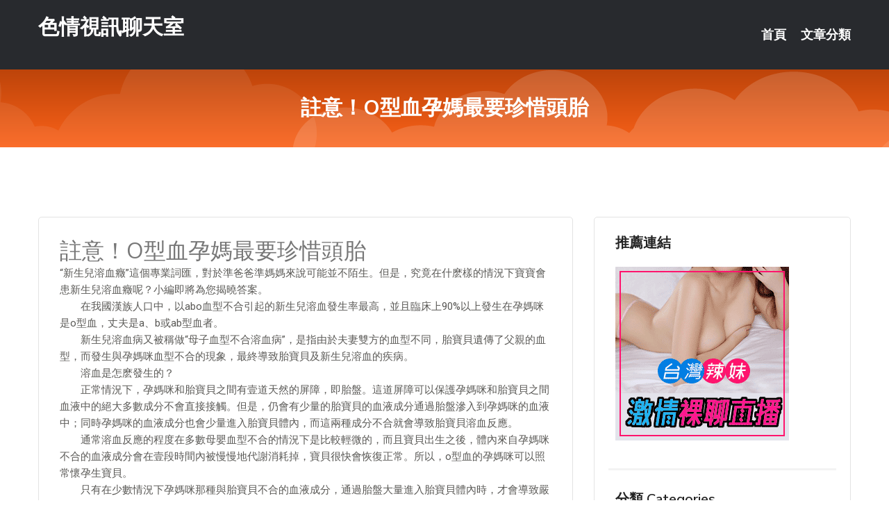

--- FILE ---
content_type: text/html; charset=UTF-8
request_url: http://app.yy35ee.com/post/27871.html
body_size: 22708
content:
<!DOCTYPE html>
<html lang="zh-Hant-TW">
<head>
<meta charset="utf-8">
<title>註意！O型血孕媽最要珍惜頭胎-色情視訊聊天室</title>
<!-- Stylesheets -->
<link href="/css/bootstrap.css" rel="stylesheet">
<link href="/css/style.css" rel="stylesheet">
<link href="/css/responsive.css" rel="stylesheet">
<link href="/css/custom.css" rel="stylesheet">  
<!-- Responsive -->
<meta http-equiv="X-UA-Compatible" content="IE=edge">
<meta name="viewport" content="width=device-width, initial-scale=1.0, maximum-scale=1.0, user-scalable=0">
<!--[if lt IE 9]><script src="https://cdnjs.cloudflare.com/ajax/libs/html5shiv/3.7.3/html5shiv.js"></script><![endif]-->
<!--[if lt IE 9]><script src="/js/respond.js"></script><![endif]-->
</head>

<body>


<div class="page-wrapper">
    
    <!-- Main Header-->
    <header class="main-header header-style-one">
      
        <div class="upper-header">
            <div class="auto-container">
                <div class="main-box clearfix">
                    <div class="logo-box">
                        <div class="logo"><a href="/">色情視訊聊天室</a></div>
                    </div>

                    <div class="nav-outer clearfix">
                        <!-- Main Menu -->
                        <nav class="main-menu navbar-expand-md">
                            <div class="navbar-header">
                                <!-- Toggle Button -->      
                                <button class="navbar-toggler" type="button" data-toggle="collapse" data-target="#navbarSupportedContent" aria-controls="navbarSupportedContent" aria-expanded="false" aria-label="Toggle navigation">
                                    <span class="icofont-navigation-menu"></span> 
								</button>
                            </div>
                            
                            <div class="collapse navbar-collapse clearfix" id="navbarSupportedContent">
                                <ul class="navigation navbar-nav default-hover">
                                    
                                    <li><a href="/">首頁</a></li>
                                    <li class="dropdown"><a href="#">文章分類</a>
                                        <ul>
										<li><a href="/bbs/絲襪美腿">絲襪美腿</a></li><li><a href="/bbs/視訊聊天">視訊聊天</a></li><li><a href="/bbs/健康醫藥">健康醫藥</a></li><li><a href="/bbs/養生觀念">養生觀念</a></li><li><a href="/bbs/育兒分享">育兒分享</a></li><li><a href="/bbs/寵物愛好">寵物愛好</a></li><li><a href="/bbs/娛樂話題">娛樂話題</a></li><li><a href="/bbs/遊戲空間">遊戲空間</a></li><li><a href="/bbs/動漫天地">動漫天地</a></li><li><a href="/bbs/科學新知">科學新知</a></li><li><a href="/bbs/歷史縱橫">歷史縱橫</a></li><li><a href="/bbs/幽默搞笑">幽默搞笑</a></li><li><a href="/bbs/八卦奇聞">八卦奇聞</a></li><li><a href="/bbs/日本AV女優">日本AV女優</a></li><li><a href="/bbs/性愛話題">性愛話題</a></li><li><a href="/bbs/正妹自拍">正妹自拍</a></li><li><a href="/bbs/男女情感">男女情感</a></li><li><a href="/bbs/美女模特">美女模特</a></li><li><a href="/bbs/Av影片">Av影片</a></li>                                        </ul>
                                    </li>
									 
                                </ul>
                            </div>
                        </nav><!-- Main Menu End-->                        
                        <!-- Main Menu End-->
                    </div>
                </div>
            </div>
        </div>

        <!--Sticky Header-->
        <div class="sticky-header">
            <div class="auto-container clearfix">
                <!--Logo-->
                <div class="logo pull-left">
                    <a href="/">色情視訊聊天室</a>
                </div>
                
                <!--Right Col-->
                <div class="right-col pull-right">
                    <!-- Main Menu -->
                    <nav class="main-menu navbar-expand-md">
                        <button class="button navbar-toggler" type="button" data-toggle="collapse" data-target="#navbarSupportedContent1" aria-controls="navbarSupportedContent" aria-expanded="false" aria-label="Toggle navigation">
                            <span class="icon-bar"></span>
                            <span class="icon-bar"></span>
                            <span class="icon-bar"></span>
                        </button>

                          <div class="collapse navbar-collapse" id="navbarSupportedContent1">
                            <ul class="navigation navbar-nav default-hover">
                                    
                                    <li><a href="/">首頁</a></li>
                                    <li class="dropdown"><a href="#">文章分類</a>
                                        <ul>
											<li><a href="/bbs/絲襪美腿">絲襪美腿</a></li><li><a href="/bbs/視訊聊天">視訊聊天</a></li><li><a href="/bbs/健康醫藥">健康醫藥</a></li><li><a href="/bbs/養生觀念">養生觀念</a></li><li><a href="/bbs/育兒分享">育兒分享</a></li><li><a href="/bbs/寵物愛好">寵物愛好</a></li><li><a href="/bbs/娛樂話題">娛樂話題</a></li><li><a href="/bbs/遊戲空間">遊戲空間</a></li><li><a href="/bbs/動漫天地">動漫天地</a></li><li><a href="/bbs/科學新知">科學新知</a></li><li><a href="/bbs/歷史縱橫">歷史縱橫</a></li><li><a href="/bbs/幽默搞笑">幽默搞笑</a></li><li><a href="/bbs/八卦奇聞">八卦奇聞</a></li><li><a href="/bbs/日本AV女優">日本AV女優</a></li><li><a href="/bbs/性愛話題">性愛話題</a></li><li><a href="/bbs/正妹自拍">正妹自拍</a></li><li><a href="/bbs/男女情感">男女情感</a></li><li><a href="/bbs/美女模特">美女模特</a></li><li><a href="/bbs/Av影片">Av影片</a></li>                                        </ul>
                              </li>
                                                                </ul>
                          </div>
                    </nav>
                    <!-- Main Menu End-->
                </div>
                
            </div>
        </div>
        <!--End Sticky Header-->
    </header>
    <!--End Main Header -->    
    <!--Page Title-->
    <section class="page-title">
        <div class="auto-container">
            <h2>註意！O型血孕媽最要珍惜頭胎</h2>
        </div>
    </section>
    <!--End Page Title-->
    
    <!--Sidebar Page Container-->
    <div class="sidebar-page-container">
    	<div class="auto-container">
        	<div class="row clearfix">
			
			<!--Content list Side-->
 
	
	<div class="content-side col-lg-8 col-md-12 col-sm-12">
		


		<!--Comments Area-->
		<div class="comments-area">
		
			<!--item Box-->
			<div class="comment-box">
					
					<div class="post" id="post-8743">
			<h2>註意！O型血孕媽最要珍惜頭胎</h2>

			<div class="entry" style="font-size: 15px;">
				<p>“新生兒溶血癥”這個專業詞匯，對於準爸爸準媽媽來說可能並不陌生。但是，究竟在什麽樣的情況下寶寶會患新生兒溶血癥呢？小編即將為您揭曉答案。</p>
<p>　　在我國漢族人口中，以abo血型不合引起的新生兒溶血發生率最高，並且臨床上90%以上發生在孕媽咪是o型血，丈夫是a、b或ab型血者。</p>
<p>　　新生兒溶血病又被稱做“母子血型不合溶血病”，是指由於夫妻雙方的血型不同，胎寶貝遺傳了父親的血型，而發生與孕媽咪血型不合的現象，最終導致胎寶貝及新生兒溶血的疾病。</p>
<p>　　溶血是怎麽發生的？</p>
<p>　　正常情況下，孕媽咪和胎寶貝之間有壹道天然的屏障，即胎盤。這道屏障可以保護孕媽咪和胎寶貝之間血液中的絕大多數成分不會直接接觸。但是，仍會有少量的胎寶貝的血液成分通過胎盤滲入到孕媽咪的血液中；同時孕媽咪的血液成分也會少量進入胎寶貝體內，而這兩種成分不合就會導致胎寶貝溶血反應。</p>
<p>　　通常溶血反應的程度在多數母嬰血型不合的情況下是比較輕微的，而且寶貝出生之後，體內來自孕媽咪不合的血液成分會在壹段時間內被慢慢地代謝消耗掉，寶貝很快會恢復正常。所以，o型血的孕媽咪可以照常懷孕生寶貝。</p>
<p>　　只有在少數情況下孕媽咪那種與胎寶貝不合的血液成分，通過胎盤大量進入胎寶貝體內時，才會導致嚴重的新生兒溶血。</p>
<p>　　abo溶血癥更多在孕媽咪孕育第二胎時發生，但也有40%~50%的abo溶血癥發生在第壹胎，所以o型血的孕媽咪要特別珍惜自己的頭胎。</p>
<p>　　新生兒黃疸與溶血癥不同</p>
<p>　　新生兒溶血的癥狀有輕有重。在正常的情況下，寶貝出生後的第二天開始都會有壹定程度的黃疸，媽咪會發現寶貝的頭面部或者胸腹部會出現檸檬黃壹樣的顏色；到了4~6天的時候黃疸程度加深；大約出生後10天左右逐漸消退，恢復正常。</p>
<p>　　如果在出生後24小時~3天內出現進展迅速的皮膚黃疸，甚至發展到全身，顏色由淺黃變成深黃，就應警惕新生兒溶血癥了。</p>
<p>　　危害</p>
<p>　　大量溶血可造成嚴重貧血，甚至導致心力衰竭；</p>
<p>　　胎寶貝因嚴重貧血、低蛋白血癥和心力衰竭可致全身水腫；</p>
<p>　　貧血還會使髓外造血組織代償性增生，出現肝脾腫大；</p>
<p>　　溶血產生的大量未結合膽紅素透過血腦屏障使腦神經核黃染，引起視力障礙、耳聾、牙齒發育不良、智力低下、癲癇等後遺癥，即膽紅素腦病，但壹般abo溶血不會出現這樣嚴重的後果。</p>
<p>　　治療</p>
<p>　　壹旦發現新生兒溶血，可通過新生兒換血療法、藍光療法等手段進行治療，壹般可獲得滿意療效。</p>
<p>　　預防</p>
<p>　　由於胎寶貝的血型遺傳物質的選擇是無法控制的，因此目前沒有根本的辦法預防母子血型不合，但是可以通過孕前和產前檢查和治療進行幹預，防止發生新生兒重度溶血癥的發生。此外，珍惜第壹胎、避免多次輸血也是防止新生兒溶血癥發生的重要壹環。</p>
<p>　　1.孕前檢查</p>
<p>　　夫妻雙方到醫院檢查血型，abo不合的夫妻應測定孕媽咪血中的抗體及其滴度，效價≥1: 64時才有意義，提示懷孕後可能出現abo溶血癥。</p>
<p>　　2.產前檢查</p>
<p>　　對曾有輸血史、流產史及分娩重度黃疸兒的孕媽咪應進行產前血型及血型抗體的檢查，從16周左右開始，定期檢測血液中抗體的情況：壹般4周1次；妊娠28~32周間應每2周測定1次；妊娠32周以後每周測1次。</p>
<p>　　如連續檢查發現效價明顯上升，常提示胎寶貝已受到影響。</p>
<p>　　如妊娠後期效價明顯下降，提示胎寶貝已有溶血。此時應通過羊水檢查和超聲檢查估計胎寶貝的溶血和水腫程度。</p>
<p>　　3.產前治療</p>
<p>　　若確診胎寶貝溶血，可以通過孕媽咪血漿置換術、提前分娩等方法治療，及早診斷和治療可有效預防新生兒溶血癥的發生。</p>
<p>　　特別提示：</p>
<p>　　媽咪抗體高，不壹定新生寶貝的癥狀就會很嚴重，溶血癥的輕重與抗體高低有時並不成正比，這與寶貝自身體質的差異有關。</p>
<p>　　此外，o型血孕媽咪們在生產寶貝時不必過於緊張，並不是寶貝出現黃疸就說明有溶血癥，壹般新生寶貝中有80%左右可能發生黃疸，而其中只有小部分是因為溶血引起的。</p>

												
				<table cellpadding="0" cellspacing="0"><tr><td height="20"> </td></tr></table>
</div></div>			</div>
			<!--end item Box-->
		</div>
	</div>
			<!--end Content list Side-->
				
                
                <!--Sidebar Side-->
                <div class="sidebar-side col-lg-4 col-md-12 col-sm-12">
                	<aside class="sidebar default-sidebar">
					
					 <!-- ADS -->
                        <div class="sidebar-widget search-box">
                        	<div class="sidebar-title">
                                <h2>推薦連結</h2>
                            </div>
                        	
							<a href=http://www.p0401.com/ target=_blank><img src="http://60.199.243.193/upload/uid/4382.gif"></a>					  </div>
                        
						
                        <!-- Cat Links -->
                        <div class="sidebar-widget cat-links">
                        	<div class="sidebar-title">
                                <h2>分類 Categories</h2>
                            </div>
                            <ul>
							<li><a href="/bbs/絲襪美腿">絲襪美腿<span>( 731 )</span></a></li><li><a href="/bbs/美女模特">美女模特<span>( 1673 )</span></a></li><li><a href="/bbs/正妹自拍">正妹自拍<span>( 458 )</span></a></li><li><a href="/bbs/日本AV女優">日本AV女優<span>( 274 )</span></a></li><li><a href="/bbs/性愛話題">性愛話題<span>( 2168 )</span></a></li><li><a href="/bbs/男女情感">男女情感<span>( 3960 )</span></a></li><li><a href="/bbs/八卦奇聞">八卦奇聞<span>( 172 )</span></a></li><li><a href="/bbs/幽默搞笑">幽默搞笑<span>( 182 )</span></a></li><li><a href="/bbs/歷史縱橫">歷史縱橫<span>( 1677 )</span></a></li><li><a href="/bbs/科學新知">科學新知<span>( 121 )</span></a></li><li><a href="/bbs/動漫天地">動漫天地<span>( 167 )</span></a></li><li><a href="/bbs/遊戲空間">遊戲空間<span>( 375 )</span></a></li><li><a href="/bbs/娛樂話題">娛樂話題<span>( 1498 )</span></a></li><li><a href="/bbs/寵物愛好">寵物愛好<span>( 184 )</span></a></li><li><a href="/bbs/育兒分享">育兒分享<span>( 1503 )</span></a></li><li><a href="/bbs/養生觀念">養生觀念<span>( 686 )</span></a></li><li><a href="/bbs/健康醫藥">健康醫藥<span>( 197 )</span></a></li><li><a href="/bbs/視訊聊天">視訊聊天<span>( 464 )</span></a></li><li><a href="/bbs/Av影片">Av影片<span>( 23870 )</span></a></li>                            </ul>
                        </div>
						
						
                        <!-- Recent Posts -->
                        <div class="sidebar-widget popular-posts">
                        	<div class="sidebar-title">
                                <h2>相關閱讀</h2>
                            </div>
							
							<article class="post"><div class="text"><a href="/post/15980.html">脫！「全裸天體陽台」啟用　讓陽光親吻每吋肌膚！</a></div></article><article class="post"><div class="text"><a href="/post/23618.html">確認過眼神，你不是我的人：「八字不合」的宋仁宗和王安石</a></div></article><article class="post"><div class="text"><a href="/post/26882.html">BF-631 交到男友的繼姊與弟弟搞性愛練習！陰道打樁騎乘位中出強壓 蓮實克蕾雅</a></div></article><article class="post"><div class="text"><a href="/post/42784.html">IESP-688 連續內射女學生20發 柊木楓[有碼中文字幕]</a></div></article><article class="post"><div class="text"><a href="/mm/yoo9.html">ut多人視訊聊天室</a></div></article><article class="post"><div class="text"><a href="/post/11360.html">HFD-195 工作時偷偷忍住聲音 在職場內的沉默幹起來[中文字幕]</a></div></article><article class="post"><div class="text"><a href="/post/29958.html">為斗內百萬網紅拍不雅照後來如何了？「79張不雅照」外洩後..</a></div></article><article class="post"><div class="text"><a href="/post/5665.html">(HD) JRZD-927 初次拍攝人妻檔案 木村明恵</a></div></article><article class="post"><div class="text"><a href="/post/19622.html">VEC-363 幹翻媽媽的朋友 岬梓[中文字幕]</a></div></article><article class="post"><div class="text"><a href="/post/9764.html">鄰居會受不了！四個讓女人呻吟不止的性愛姿勢</a></div></article>							</div>
                    </aside>
                </div>
				<!--end Sidebar Side-->
            </div>
        </div>
    </div>
    
    
    <!--Main Footer-->
    <footer class="main-footer">
        <div class="auto-container">
        
            <!--Widgets Section-->
            <div class="widgets-section">
                <div class="row clearfix">
                    
                    <!--Big Column-->
                    <div class="big-column col-lg-12 col-md-12 col-sm-12">
                        <div class="row clearfix">
                        
                            <!--Footer Column-->
                            <div class="footer-column col-lg-12 col-md-12 col-sm-12 footer-tags" align="center">
							<a href="http://1765787.h335yy.com">戀戀激情視頻直播間
</a><a href="http://168919.tk87u.com">大槻響寫真-夫妻視訊午夜聊天室
</a><a href="http://1784563.h673y.com">免費在線裸聊視頻
</a><a href="http://1795956.hea026.com">成人視訊
</a><a href="http://1784587.ss87k.com">最新裸聊直播間
</a><a href="http://168951.hge109.com">色、情微電影-真人秀多人視頻
</a><a href="http://367168.puy041.com">有沒有色的聊天室,真人視頻聊天交友網站
</a><a href="http://344832.efu086.com">情色貼圖,影音視訊聊天 live 秀
</a><a href="http://337361.gry110.com">衡水網絡情緣聊天室,美女秀絲襪美腿視頻
</a><a href="http://336378.gry120.com">A圖網免費A圖A片,奇摩女孩視訊
</a><a href="http://336956.sa23g.com">台灣uu app,冰心聊天室
</a><a href="http://471258.ee32m.com">mm夜色夜間美女直播間 ,uu女神大尺度直播平台app大全</a><a href="http://470180.syg552.com">寂寞視頻聊天室,澀澀愛午夜成人片
</a><a href="http://336309.i329.com">俏麗佳人真人裸聊視頻聊天室,熟女淫圖
</a><a href="http://471211.ykh010.com">mm夜色深夜禁用直播app軟件 ,mmbox彩虹免費色情直播</a><a href="http://366924.k56ss.com">色 情片小說網,情色貼圖
</a><a href="http://470904.h63ee.com">0401影音視訊交友網,ut視訊側錄
</a><a href="http://336510.e365h.com">小鴨影音新版 ,夫妻真人秀視頻軟件
</a><a href="http://ew33h.com">live 173影音視訊
</a><a href="http://h68ks.com">live173影音live秀
</a><a href="http://www.kgt62.com">live 173免費視訊
</a><a href="http://ytt33.com">台灣辣妹視訊聊天室
</a><a href="http://okka.live">美女視訊聊天室
</a><a href="http://se36t.com">真愛旅舍視頻聊天室
</a><a href="http://www.chch76.com">漾美眉視訊交友
</a><a href="http://btfxxx.com">一夜情視訊聊天室
</a><a href="http://www.mmutapp.com">live173影音live秀-免費視訊
</a><a href="http://mmkkpo.com">情色視訊聊天室
</a><a href="http://www.hyst22.com">免費進入主播裸聊室
</a><a href="http://toukf.com">愛愛視訊聊天室
</a
<a href="http://212888.ky96k.com">173激情視訊聊天室
</a><a href="http://1757170.puy047.com">色情真人秀網站
</a><a href="http://168796.ka62e.com">showlive影音視訊聊天網-聊天室福利在線視頻
</a><a href="http://168843.kem73.com">173視訊聊天交友網-台灣美女聊天室
</a><a href="http://1784528.hkk899.com">UT聊天室福利視頻
</a><a href="http://336027.uh76e.com">173免費視訊聊天-免費的裸聊qq
</a><a href="http://470103.puy040.com">三色午夜電影,日本動漫性感圖片
</a><a href="http://470429.fyt76.com">七聊視頻語音聊天室,live173情色的直播平台
</a><a href="http://336902.eg97u.com">寫真集在線播放視頻,寂寞同城交友QQ群
</a><a href="http://471044.e375f.com">情色文學,情色小,都市情人約炮網
</a><a href="http://488402.f756w.com">真愛旅舍私密直播_美女現場直播,showlive色yy視頻直</a><a href="http://336348.em86t.com">SM濟南女王調教視頻,711情色榜
</a><a href="http://354424.ykh012.com">後宮真人秀視頻直播 ,東京成人色情電影網
</a><a href="http://345094.s28ha.com">麗的色情漫畫,免費多人視頻社區
</a><a href="http://341871.k882ee.com">showlive美女真人直播間 ,90後美女穿漁網襪
</a><a href="http://342014.y675yy.com">美女視頻直播,激點文學
</a><a href="http://354455.s35ue.com">超短裙美女電腦壁紙,少婦午夜視頻聊天
</a><a href="http://336361.h673y.com">台中按摩全套,色聊天室免費
</a><a href="http://www.xkk57a.com">真愛旅舍視訊
</a><a href="http://www.hilive.buzz">真愛旅舍直播
</a><a href="http://kak63a.com">真愛旅舍視頻
</a><a href="http://www.ky66s.com">視頻真人秀聊天室福利
</a><a href="http://www.am73y.com">免費視訊聊天室
</a><a href="http://www.k998uu.com">色情視訊
</a><a href="http://www.ss7001.com">真愛旅舍聊天室
</a><a href="http://www.kuku67.com">金瓶梅視訊聊天室
</a><a href="http://kwkaa.com">免費視訊情色遊戲
</a><a href="http://www.ukku35.com">免費視訊交友
</a><a href="http://www.appww55.com">免費視訊聊天室
</a><a href="http://www.hgh73.com">小可愛視訊聊天室
</a							   </div>
                        </div>
                    </div>
                </div>
            </div>
        </div>
        
        <!--Footer Bottom-->
        <div class="footer-bottom">
            <div class="auto-container">
                <div class="clearfix">
                    <div class="pull-center" align="center">
                        <div class="copyright">&copy; 2026 <a href="/">色情視訊聊天室</a> All Right Reserved.</div>
                    </div>
                </div>
            </div>
        </div>
    </footer>
    <!--End Main Footer-->
</div>

<!--Scroll to top-->
<div class="scroll-to-top scroll-to-target" data-target="html"><span class="icofont-long-arrow-up"></span></div>
<script src="/js/jquery.js"></script> 
<script src="/js/popper.min.js"></script>
<script src="/js/bootstrap.min.js"></script>

<script src="/js/owl.js"></script>
<script src="/js/wow.js"></script>
<script src="/js/validate.js"></script>

<script src="/js/appear.js"></script>
<script src="/js/script.js"></script>


</body>
</html>

